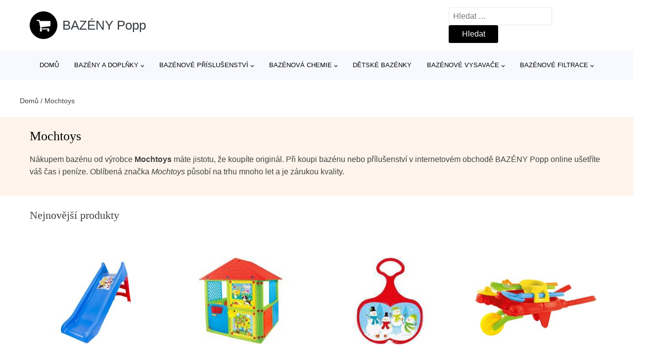

--- FILE ---
content_type: text/html; charset=UTF-8
request_url: https://www.bazenypopp.cz/v/mochtoys/
body_size: 9454
content:
<!DOCTYPE html>
<html lang="cs" prefix="og: https://ogp.me/ns#" >
<head>
<meta charset="UTF-8">
<meta name="viewport" content="width=device-width, initial-scale=1.0">
<!-- WP_HEAD() START -->
<!-- Optimalizace pro vyhledávače podle Rank Math - https://rankmath.com/ -->
<title>Značka Mochtoys (9 produktů) | BAZÉNY Popp</title>
<meta name="description" content="Značka Mochtoys je zárukou kvality ✓. Prohlédněte si e-shop s nabídkou produktů od prověřeného výrobce Mochtoys."/>
<meta name="robots" content="follow, index, max-snippet:-1, max-video-preview:-1, max-image-preview:large"/>
<link rel="canonical" href="https://www.bazenypopp.cz/v/mochtoys/" />
<meta property="og:locale" content="cs_CZ" />
<meta property="og:type" content="article" />
<meta property="og:title" content="Značka Mochtoys (9 produktů) | BAZÉNY Popp" />
<meta property="og:description" content="Značka Mochtoys je zárukou kvality ✓. Prohlédněte si e-shop s nabídkou produktů od prověřeného výrobce Mochtoys." />
<meta property="og:url" content="https://www.bazenypopp.cz/v/mochtoys/" />
<meta property="og:site_name" content="BAZÉNY Popp" />
<meta name="twitter:card" content="summary_large_image" />
<meta name="twitter:title" content="Značka Mochtoys (9 produktů) | BAZÉNY Popp" />
<meta name="twitter:description" content="Značka Mochtoys je zárukou kvality ✓. Prohlédněte si e-shop s nabídkou produktů od prověřeného výrobce Mochtoys." />
<meta name="twitter:label1" content="Produkty" />
<meta name="twitter:data1" content="9" />
<script type="application/ld+json" class="rank-math-schema">{"@context":"https://schema.org","@graph":[{"@type":"Organization","@id":"https://www.bazenypopp.cz/#organization","name":"BAZ\u00c9NY Popp"},{"@type":"WebSite","@id":"https://www.bazenypopp.cz/#website","url":"https://www.bazenypopp.cz","name":"BAZ\u00c9NY Popp","publisher":{"@id":"https://www.bazenypopp.cz/#organization"},"inLanguage":"cs"},{"@type":"BreadcrumbList","@id":"https://www.bazenypopp.cz/v/mochtoys/#breadcrumb","itemListElement":[{"@type":"ListItem","position":"1","item":{"@id":"https://www.bazenypopp.cz","name":"Dom\u016f"}},{"@type":"ListItem","position":"2","item":{"@id":"https://www.bazenypopp.cz/v/mochtoys/","name":"Mochtoys"}}]},{"@type":"CollectionPage","@id":"https://www.bazenypopp.cz/v/mochtoys/#webpage","url":"https://www.bazenypopp.cz/v/mochtoys/","name":"Zna\u010dka Mochtoys (9 produkt\u016f) | BAZ\u00c9NY Popp","isPartOf":{"@id":"https://www.bazenypopp.cz/#website"},"inLanguage":"cs","breadcrumb":{"@id":"https://www.bazenypopp.cz/v/mochtoys/#breadcrumb"}}]}</script>
<!-- /Rank Math WordPress SEO plugin -->
<link rel="alternate" type="application/rss+xml" title="BAZÉNY Popp &raquo; Mochtoys Manufacturer RSS" href="https://www.bazenypopp.cz/v/mochtoys/feed/" />
<style id='wp-img-auto-sizes-contain-inline-css' type='text/css'>
img:is([sizes=auto i],[sizes^="auto," i]){contain-intrinsic-size:3000px 1500px}
/*# sourceURL=wp-img-auto-sizes-contain-inline-css */
</style>
<style id='classic-theme-styles-inline-css' type='text/css'>
/*! This file is auto-generated */
.wp-block-button__link{color:#fff;background-color:#32373c;border-radius:9999px;box-shadow:none;text-decoration:none;padding:calc(.667em + 2px) calc(1.333em + 2px);font-size:1.125em}.wp-block-file__button{background:#32373c;color:#fff;text-decoration:none}
/*# sourceURL=/wp-includes/css/classic-themes.min.css */
</style>
<!-- <link rel='stylesheet' id='kk-star-ratings-css' href='https://www.bazenypopp.cz/wp-content/plugins/kk-star-ratings/public/css/kk-star-ratings.css?ver=99.9.9' type='text/css' media='all' /> -->
<link rel="stylesheet" type="text/css" href="//www.bazenypopp.cz/wp-content/cache/wpfc-minified/mlczzz93/8bwbs.css" media="all"/>
<style id='kk-star-ratings-inline-css' type='text/css'>
.kk-star-ratings .kksr-stars .kksr-star {
margin-right: 5px;
}
[dir="rtl"] .kk-star-ratings .kksr-stars .kksr-star {
margin-left: 5px;
margin-right: 0;
}
/*# sourceURL=kk-star-ratings-inline-css */
</style>
<!-- <link rel='stylesheet' id='oxygen-css' href='https://www.bazenypopp.cz/wp-content/plugins/oxygen/component-framework/oxygen.css?ver=4.9.5' type='text/css' media='all' /> -->
<link rel="stylesheet" type="text/css" href="//www.bazenypopp.cz/wp-content/cache/wpfc-minified/q9n0twmb/8bwbs.css" media="all"/>
<script src='//www.bazenypopp.cz/wp-content/cache/wpfc-minified/6v0ewmpn/8bwbs.js' type="text/javascript"></script>
<!-- <script type="text/javascript" src="https://www.bazenypopp.cz/wp-includes/js/jquery/jquery.min.js?ver=3.7.1" id="jquery-core-js"></script> -->
<script type="text/javascript" id="search-filter-plugin-build-js-extra">
/* <![CDATA[ */
var SF_LDATA = {"ajax_url":"https://www.bazenypopp.cz/wp-admin/admin-ajax.php","home_url":"https://www.bazenypopp.cz/","extensions":[]};
//# sourceURL=search-filter-plugin-build-js-extra
/* ]]> */
</script>
<script src='//www.bazenypopp.cz/wp-content/cache/wpfc-minified/lw4yc2v7/8bwbs.js' type="text/javascript"></script>
<!-- <script type="text/javascript" src="https://www.bazenypopp.cz/wp-content/plugins/search-filter-pro/public/assets/js/search-filter-build.min.js?ver=2.5.21" id="search-filter-plugin-build-js"></script> -->
<link rel="https://api.w.org/" href="https://www.bazenypopp.cz/wp-json/" /><link rel="alternate" title="JSON" type="application/json" href="https://www.bazenypopp.cz/wp-json/wp/v2/product_manufacturer/2031" /><link rel="EditURI" type="application/rsd+xml" title="RSD" href="https://www.bazenypopp.cz/xmlrpc.php?rsd" />
<!-- Global site tag (gtag.js) - Google Analytics -->
<script async src="https://www.googletagmanager.com/gtag/js?id=UA-174020712-31"></script>
<script>
window.dataLayer = window.dataLayer || [];
function gtag(){dataLayer.push(arguments);}
gtag('js', new Date());
gtag('config', 'UA-174020712-31');
</script>
<link rel="icon" href="https://www.bazenypopp.cz/wp-content/uploads/2020/10/favicon-1.png" sizes="32x32" />
<link rel="icon" href="https://www.bazenypopp.cz/wp-content/uploads/2020/10/favicon-1.png" sizes="192x192" />
<link rel="apple-touch-icon" href="https://www.bazenypopp.cz/wp-content/uploads/2020/10/favicon-1.png" />
<meta name="msapplication-TileImage" content="https://www.bazenypopp.cz/wp-content/uploads/2020/10/favicon-1.png" />
<style type="text/css" id="wp-custom-css">
/*Increase Oxygen's code editor font size*/
.oxygen-sidebar-code-editor-wrap .CodeMirror {
font-size: 18px !important;
}
#inner_content-6-25 {
font-size: 16px !important;
}		</style>
<!-- <link rel='stylesheet' id='oxygen-cache-25-css' href='//www.bazenypopp.cz/wp-content/uploads/oxygen/css/25.css?cache=1664654720&#038;ver=8e31a2d9e1119fd0ae7846775e3b9864' type='text/css' media='all' /> -->
<!-- <link rel='stylesheet' id='oxygen-cache-248-css' href='//www.bazenypopp.cz/wp-content/uploads/oxygen/css/248.css?cache=1664654718&#038;ver=8e31a2d9e1119fd0ae7846775e3b9864' type='text/css' media='all' /> -->
<!-- <link rel='stylesheet' id='oxygen-universal-styles-css' href='//www.bazenypopp.cz/wp-content/uploads/oxygen/css/universal.css?cache=1664654690&#038;ver=8e31a2d9e1119fd0ae7846775e3b9864' type='text/css' media='all' /> -->
<link rel="stylesheet" type="text/css" href="//www.bazenypopp.cz/wp-content/cache/wpfc-minified/kepxlegy/bxwko.css" media="all"/>
<!-- END OF WP_HEAD() -->
<style id='global-styles-inline-css' type='text/css'>
:root{--wp--preset--aspect-ratio--square: 1;--wp--preset--aspect-ratio--4-3: 4/3;--wp--preset--aspect-ratio--3-4: 3/4;--wp--preset--aspect-ratio--3-2: 3/2;--wp--preset--aspect-ratio--2-3: 2/3;--wp--preset--aspect-ratio--16-9: 16/9;--wp--preset--aspect-ratio--9-16: 9/16;--wp--preset--color--black: #000000;--wp--preset--color--cyan-bluish-gray: #abb8c3;--wp--preset--color--white: #ffffff;--wp--preset--color--pale-pink: #f78da7;--wp--preset--color--vivid-red: #cf2e2e;--wp--preset--color--luminous-vivid-orange: #ff6900;--wp--preset--color--luminous-vivid-amber: #fcb900;--wp--preset--color--light-green-cyan: #7bdcb5;--wp--preset--color--vivid-green-cyan: #00d084;--wp--preset--color--pale-cyan-blue: #8ed1fc;--wp--preset--color--vivid-cyan-blue: #0693e3;--wp--preset--color--vivid-purple: #9b51e0;--wp--preset--gradient--vivid-cyan-blue-to-vivid-purple: linear-gradient(135deg,rgb(6,147,227) 0%,rgb(155,81,224) 100%);--wp--preset--gradient--light-green-cyan-to-vivid-green-cyan: linear-gradient(135deg,rgb(122,220,180) 0%,rgb(0,208,130) 100%);--wp--preset--gradient--luminous-vivid-amber-to-luminous-vivid-orange: linear-gradient(135deg,rgb(252,185,0) 0%,rgb(255,105,0) 100%);--wp--preset--gradient--luminous-vivid-orange-to-vivid-red: linear-gradient(135deg,rgb(255,105,0) 0%,rgb(207,46,46) 100%);--wp--preset--gradient--very-light-gray-to-cyan-bluish-gray: linear-gradient(135deg,rgb(238,238,238) 0%,rgb(169,184,195) 100%);--wp--preset--gradient--cool-to-warm-spectrum: linear-gradient(135deg,rgb(74,234,220) 0%,rgb(151,120,209) 20%,rgb(207,42,186) 40%,rgb(238,44,130) 60%,rgb(251,105,98) 80%,rgb(254,248,76) 100%);--wp--preset--gradient--blush-light-purple: linear-gradient(135deg,rgb(255,206,236) 0%,rgb(152,150,240) 100%);--wp--preset--gradient--blush-bordeaux: linear-gradient(135deg,rgb(254,205,165) 0%,rgb(254,45,45) 50%,rgb(107,0,62) 100%);--wp--preset--gradient--luminous-dusk: linear-gradient(135deg,rgb(255,203,112) 0%,rgb(199,81,192) 50%,rgb(65,88,208) 100%);--wp--preset--gradient--pale-ocean: linear-gradient(135deg,rgb(255,245,203) 0%,rgb(182,227,212) 50%,rgb(51,167,181) 100%);--wp--preset--gradient--electric-grass: linear-gradient(135deg,rgb(202,248,128) 0%,rgb(113,206,126) 100%);--wp--preset--gradient--midnight: linear-gradient(135deg,rgb(2,3,129) 0%,rgb(40,116,252) 100%);--wp--preset--font-size--small: 13px;--wp--preset--font-size--medium: 20px;--wp--preset--font-size--large: 36px;--wp--preset--font-size--x-large: 42px;--wp--preset--spacing--20: 0.44rem;--wp--preset--spacing--30: 0.67rem;--wp--preset--spacing--40: 1rem;--wp--preset--spacing--50: 1.5rem;--wp--preset--spacing--60: 2.25rem;--wp--preset--spacing--70: 3.38rem;--wp--preset--spacing--80: 5.06rem;--wp--preset--shadow--natural: 6px 6px 9px rgba(0, 0, 0, 0.2);--wp--preset--shadow--deep: 12px 12px 50px rgba(0, 0, 0, 0.4);--wp--preset--shadow--sharp: 6px 6px 0px rgba(0, 0, 0, 0.2);--wp--preset--shadow--outlined: 6px 6px 0px -3px rgb(255, 255, 255), 6px 6px rgb(0, 0, 0);--wp--preset--shadow--crisp: 6px 6px 0px rgb(0, 0, 0);}:where(.is-layout-flex){gap: 0.5em;}:where(.is-layout-grid){gap: 0.5em;}body .is-layout-flex{display: flex;}.is-layout-flex{flex-wrap: wrap;align-items: center;}.is-layout-flex > :is(*, div){margin: 0;}body .is-layout-grid{display: grid;}.is-layout-grid > :is(*, div){margin: 0;}:where(.wp-block-columns.is-layout-flex){gap: 2em;}:where(.wp-block-columns.is-layout-grid){gap: 2em;}:where(.wp-block-post-template.is-layout-flex){gap: 1.25em;}:where(.wp-block-post-template.is-layout-grid){gap: 1.25em;}.has-black-color{color: var(--wp--preset--color--black) !important;}.has-cyan-bluish-gray-color{color: var(--wp--preset--color--cyan-bluish-gray) !important;}.has-white-color{color: var(--wp--preset--color--white) !important;}.has-pale-pink-color{color: var(--wp--preset--color--pale-pink) !important;}.has-vivid-red-color{color: var(--wp--preset--color--vivid-red) !important;}.has-luminous-vivid-orange-color{color: var(--wp--preset--color--luminous-vivid-orange) !important;}.has-luminous-vivid-amber-color{color: var(--wp--preset--color--luminous-vivid-amber) !important;}.has-light-green-cyan-color{color: var(--wp--preset--color--light-green-cyan) !important;}.has-vivid-green-cyan-color{color: var(--wp--preset--color--vivid-green-cyan) !important;}.has-pale-cyan-blue-color{color: var(--wp--preset--color--pale-cyan-blue) !important;}.has-vivid-cyan-blue-color{color: var(--wp--preset--color--vivid-cyan-blue) !important;}.has-vivid-purple-color{color: var(--wp--preset--color--vivid-purple) !important;}.has-black-background-color{background-color: var(--wp--preset--color--black) !important;}.has-cyan-bluish-gray-background-color{background-color: var(--wp--preset--color--cyan-bluish-gray) !important;}.has-white-background-color{background-color: var(--wp--preset--color--white) !important;}.has-pale-pink-background-color{background-color: var(--wp--preset--color--pale-pink) !important;}.has-vivid-red-background-color{background-color: var(--wp--preset--color--vivid-red) !important;}.has-luminous-vivid-orange-background-color{background-color: var(--wp--preset--color--luminous-vivid-orange) !important;}.has-luminous-vivid-amber-background-color{background-color: var(--wp--preset--color--luminous-vivid-amber) !important;}.has-light-green-cyan-background-color{background-color: var(--wp--preset--color--light-green-cyan) !important;}.has-vivid-green-cyan-background-color{background-color: var(--wp--preset--color--vivid-green-cyan) !important;}.has-pale-cyan-blue-background-color{background-color: var(--wp--preset--color--pale-cyan-blue) !important;}.has-vivid-cyan-blue-background-color{background-color: var(--wp--preset--color--vivid-cyan-blue) !important;}.has-vivid-purple-background-color{background-color: var(--wp--preset--color--vivid-purple) !important;}.has-black-border-color{border-color: var(--wp--preset--color--black) !important;}.has-cyan-bluish-gray-border-color{border-color: var(--wp--preset--color--cyan-bluish-gray) !important;}.has-white-border-color{border-color: var(--wp--preset--color--white) !important;}.has-pale-pink-border-color{border-color: var(--wp--preset--color--pale-pink) !important;}.has-vivid-red-border-color{border-color: var(--wp--preset--color--vivid-red) !important;}.has-luminous-vivid-orange-border-color{border-color: var(--wp--preset--color--luminous-vivid-orange) !important;}.has-luminous-vivid-amber-border-color{border-color: var(--wp--preset--color--luminous-vivid-amber) !important;}.has-light-green-cyan-border-color{border-color: var(--wp--preset--color--light-green-cyan) !important;}.has-vivid-green-cyan-border-color{border-color: var(--wp--preset--color--vivid-green-cyan) !important;}.has-pale-cyan-blue-border-color{border-color: var(--wp--preset--color--pale-cyan-blue) !important;}.has-vivid-cyan-blue-border-color{border-color: var(--wp--preset--color--vivid-cyan-blue) !important;}.has-vivid-purple-border-color{border-color: var(--wp--preset--color--vivid-purple) !important;}.has-vivid-cyan-blue-to-vivid-purple-gradient-background{background: var(--wp--preset--gradient--vivid-cyan-blue-to-vivid-purple) !important;}.has-light-green-cyan-to-vivid-green-cyan-gradient-background{background: var(--wp--preset--gradient--light-green-cyan-to-vivid-green-cyan) !important;}.has-luminous-vivid-amber-to-luminous-vivid-orange-gradient-background{background: var(--wp--preset--gradient--luminous-vivid-amber-to-luminous-vivid-orange) !important;}.has-luminous-vivid-orange-to-vivid-red-gradient-background{background: var(--wp--preset--gradient--luminous-vivid-orange-to-vivid-red) !important;}.has-very-light-gray-to-cyan-bluish-gray-gradient-background{background: var(--wp--preset--gradient--very-light-gray-to-cyan-bluish-gray) !important;}.has-cool-to-warm-spectrum-gradient-background{background: var(--wp--preset--gradient--cool-to-warm-spectrum) !important;}.has-blush-light-purple-gradient-background{background: var(--wp--preset--gradient--blush-light-purple) !important;}.has-blush-bordeaux-gradient-background{background: var(--wp--preset--gradient--blush-bordeaux) !important;}.has-luminous-dusk-gradient-background{background: var(--wp--preset--gradient--luminous-dusk) !important;}.has-pale-ocean-gradient-background{background: var(--wp--preset--gradient--pale-ocean) !important;}.has-electric-grass-gradient-background{background: var(--wp--preset--gradient--electric-grass) !important;}.has-midnight-gradient-background{background: var(--wp--preset--gradient--midnight) !important;}.has-small-font-size{font-size: var(--wp--preset--font-size--small) !important;}.has-medium-font-size{font-size: var(--wp--preset--font-size--medium) !important;}.has-large-font-size{font-size: var(--wp--preset--font-size--large) !important;}.has-x-large-font-size{font-size: var(--wp--preset--font-size--x-large) !important;}
/*# sourceURL=global-styles-inline-css */
</style>
</head>
<body class="archive tax-product_manufacturer term-mochtoys term-2031 wp-theme-oxygen-is-not-a-theme  wp-embed-responsive oxygen-body" >
<header id="_header-1-25" class="oxy-header-wrapper oxy-overlay-header oxy-header" ><div id="logo-header-row" class="oxy-header-row" ><div class="oxy-header-container"><div id="_header_left-3-25" class="oxy-header-left" ><a id="link-78-25" class="ct-link" href="/" target="_self"  ><div id="fancy_icon-86-25" class="ct-fancy-icon" ><svg id="svg-fancy_icon-86-25"><use xlink:href="#FontAwesomeicon-shopping-cart"></use></svg></div><span id="shortcode-79-25" class="ct-shortcode logo-top" >BAZÉNY Popp</span></a></div><div id="_header_center-4-25" class="oxy-header-center" ></div><div id="_header_right-5-25" class="oxy-header-right" >
<div id="_search_form-17-25" class="oxy-search-form" >
<form role="search" method="get" class="search-form" action="https://www.bazenypopp.cz/">
<label>
<span class="screen-reader-text">Vyhledávání</span>
<input type="search" class="search-field" placeholder="Hledat &hellip;" value="" name="s" />
</label>
<input type="submit" class="search-submit" value="Hledat" />
</form>                </div>
<nav id="_nav_menu-53-25" class="oxy-nav-menu oxy-nav-menu-dropdowns oxy-nav-menu-dropdown-arrow" ><div class='oxy-menu-toggle'><div class='oxy-nav-menu-hamburger-wrap'><div class='oxy-nav-menu-hamburger'><div class='oxy-nav-menu-hamburger-line'></div><div class='oxy-nav-menu-hamburger-line'></div><div class='oxy-nav-menu-hamburger-line'></div></div></div></div><div class="menu-hlavni-menu-container"><ul id="menu-hlavni-menu" class="oxy-nav-menu-list"><li id="menu-item-15077" class="menu-item menu-item-type-custom menu-item-object-custom menu-item-15077"><a href="/">Domů</a></li>
<li id="menu-item-71696" class="menu-item menu-item-type-taxonomy menu-item-object-product_category menu-item-has-children menu-item-71696"><a href="https://www.bazenypopp.cz/c/bazeny-a-doplnky/">Bazény a doplňky</a>
<ul class="sub-menu">
<li id="menu-item-85658" class="menu-item menu-item-type-taxonomy menu-item-object-product_category menu-item-85658"><a href="https://www.bazenypopp.cz/c/prislusenstvi-k-bazenum-zahrada-a-volny-cas-zastreseni-bazenuzahrada-a-stavebniny/">Příslušenství k bazénům</a></li>
<li id="menu-item-85657" class="menu-item menu-item-type-taxonomy menu-item-object-product_category menu-item-85657"><a href="https://www.bazenypopp.cz/c/bazeny-zahrada-a-volny-cas-samonosne-bazenyzahrada-a-stavebniny/">Bazény</a></li>
<li id="menu-item-85659" class="menu-item menu-item-type-taxonomy menu-item-object-product_category menu-item-85659"><a href="https://www.bazenypopp.cz/c/ohrev-vody-k-bazenum-bazeny-a-doplnky-dum-a-zahrada/">Ohřev vody k bazénům</a></li>
</ul>
</li>
<li id="menu-item-85641" class="menu-item menu-item-type-taxonomy menu-item-object-product_category menu-item-has-children menu-item-85641"><a href="https://www.bazenypopp.cz/c/bazenove-prislusenstvi-2/">Bazénové příslušenství</a>
<ul class="sub-menu">
<li id="menu-item-85650" class="menu-item menu-item-type-taxonomy menu-item-object-product_category menu-item-85650"><a href="https://www.bazenypopp.cz/c/solarni-plachty/">Solární plachty</a></li>
<li id="menu-item-85642" class="menu-item menu-item-type-taxonomy menu-item-object-product_category menu-item-85642"><a href="https://www.bazenypopp.cz/c/bazenove-schudky/">Bazénové schůdky</a></li>
<li id="menu-item-85644" class="menu-item menu-item-type-taxonomy menu-item-object-product_category menu-item-85644"><a href="https://www.bazenypopp.cz/c/kryci-plachty/">Krycí plachty</a></li>
<li id="menu-item-85643" class="menu-item menu-item-type-taxonomy menu-item-object-product_category menu-item-85643"><a href="https://www.bazenypopp.cz/c/hadice/">Hadice</a></li>
<li id="menu-item-85645" class="menu-item menu-item-type-taxonomy menu-item-object-product_category menu-item-85645"><a href="https://www.bazenypopp.cz/c/nahradni-bazenove-folie/">Náhradní bazénové folie</a></li>
<li id="menu-item-85646" class="menu-item menu-item-type-taxonomy menu-item-object-product_category menu-item-85646"><a href="https://www.bazenypopp.cz/c/rolovaci-zarizeni/">Rolovací zařízení</a></li>
<li id="menu-item-85647" class="menu-item menu-item-type-taxonomy menu-item-object-product_category menu-item-85647"><a href="https://www.bazenypopp.cz/c/podlozky-pod-bazen/">Podložky pod bazén</a></li>
<li id="menu-item-85651" class="menu-item menu-item-type-taxonomy menu-item-object-product_category menu-item-85651"><a href="https://www.bazenypopp.cz/c/teplomery/">Teploměry</a></li>
<li id="menu-item-85648" class="menu-item menu-item-type-taxonomy menu-item-object-product_category menu-item-85648"><a href="https://www.bazenypopp.cz/c/odvlhcovace/">Odvlhčovače</a></li>
<li id="menu-item-85649" class="menu-item menu-item-type-taxonomy menu-item-object-product_category menu-item-85649"><a href="https://www.bazenypopp.cz/c/nafukovaci-pumpy/">Nafukovací pumpy</a></li>
</ul>
</li>
<li id="menu-item-71698" class="menu-item menu-item-type-taxonomy menu-item-object-product_category menu-item-has-children menu-item-71698"><a href="https://www.bazenypopp.cz/c/bazenova-chemie/">Bazénová chemie</a>
<ul class="sub-menu">
<li id="menu-item-85630" class="menu-item menu-item-type-taxonomy menu-item-object-product_category menu-item-85630"><a href="https://www.bazenypopp.cz/c/bezchlorova-dezinfekce-bazenove-vody/">Bezchlorová dezinfekce bazénové vody</a></li>
<li id="menu-item-85632" class="menu-item menu-item-type-taxonomy menu-item-object-product_category menu-item-85632"><a href="https://www.bazenypopp.cz/c/testery-bazenove-vody/">Testery bazénové vody</a></li>
<li id="menu-item-85631" class="menu-item menu-item-type-taxonomy menu-item-object-product_category menu-item-85631"><a href="https://www.bazenypopp.cz/c/chlorove-a-multifunkcni-tablety/">Chlórové a multifunkční tablety</a></li>
<li id="menu-item-85633" class="menu-item menu-item-type-taxonomy menu-item-object-product_category menu-item-85633"><a href="https://www.bazenypopp.cz/c/regulace-ph-a-mineralu-bazenove-vody/">Regulace pH a minerálů bazénové vody</a></li>
<li id="menu-item-85634" class="menu-item menu-item-type-taxonomy menu-item-object-product_category menu-item-85634"><a href="https://www.bazenypopp.cz/c/regulace-ph/">Regulace pH</a></li>
<li id="menu-item-85635" class="menu-item menu-item-type-taxonomy menu-item-object-product_category menu-item-85635"><a href="https://www.bazenypopp.cz/c/davkovace-chemie/">Dávkovače chemie</a></li>
<li id="menu-item-85639" class="menu-item menu-item-type-taxonomy menu-item-object-product_category menu-item-85639"><a href="https://www.bazenypopp.cz/c/sety-bazenove-chemie/">Sety bazénové chemie</a></li>
<li id="menu-item-85636" class="menu-item menu-item-type-taxonomy menu-item-object-product_category menu-item-85636"><a href="https://www.bazenypopp.cz/c/cisteni-bazenu/">Čištění bazénů</a></li>
<li id="menu-item-85637" class="menu-item menu-item-type-taxonomy menu-item-object-product_category menu-item-85637"><a href="https://www.bazenypopp.cz/c/chemie-pro-virive-bazeny/">Chemie pro vířivé bazény</a></li>
<li id="menu-item-85638" class="menu-item menu-item-type-taxonomy menu-item-object-product_category menu-item-85638"><a href="https://www.bazenypopp.cz/c/chlor-sok-do-bazenu/">Chlor šok do bazénu</a></li>
<li id="menu-item-85640" class="menu-item menu-item-type-taxonomy menu-item-object-product_category menu-item-85640"><a href="https://www.bazenypopp.cz/c/protirasove-prostredky/">Protiřasové prostředky</a></li>
</ul>
</li>
<li id="menu-item-71699" class="menu-item menu-item-type-taxonomy menu-item-object-product_category menu-item-71699"><a href="https://www.bazenypopp.cz/c/detske-bazenky/">Dětské bazénky</a></li>
<li id="menu-item-71700" class="menu-item menu-item-type-taxonomy menu-item-object-product_category menu-item-has-children menu-item-71700"><a href="https://www.bazenypopp.cz/c/bazenove-vysavace/">Bazénové vysavače</a>
<ul class="sub-menu">
<li id="menu-item-85653" class="menu-item menu-item-type-taxonomy menu-item-object-product_category menu-item-85653"><a href="https://www.bazenypopp.cz/c/rucni-vysavace/">Ruční vysavače</a></li>
<li id="menu-item-85652" class="menu-item menu-item-type-taxonomy menu-item-object-product_category menu-item-85652"><a href="https://www.bazenypopp.cz/c/automaticke-vysavace/">Automatické vysavače</a></li>
<li id="menu-item-85654" class="menu-item menu-item-type-taxonomy menu-item-object-product_category menu-item-85654"><a href="https://www.bazenypopp.cz/c/poloautomaticke-vysavace/">Poloautomatické vysavače</a></li>
</ul>
</li>
<li id="menu-item-85623" class="menu-item menu-item-type-taxonomy menu-item-object-product_category menu-item-has-children menu-item-85623"><a href="https://www.bazenypopp.cz/c/bazenove-filtrace/">Bazénové filtrace</a>
<ul class="sub-menu">
<li id="menu-item-85624" class="menu-item menu-item-type-taxonomy menu-item-object-product_category menu-item-85624"><a href="https://www.bazenypopp.cz/c/bazenova-cerpadla-potrubi-stavba-bazenu/">Bazénová čerpadla</a></li>
<li id="menu-item-85625" class="menu-item menu-item-type-taxonomy menu-item-object-product_category menu-item-85625"><a href="https://www.bazenypopp.cz/c/piskova-filtrace/">Písková filtrace</a></li>
<li id="menu-item-85626" class="menu-item menu-item-type-taxonomy menu-item-object-product_category menu-item-85626"><a href="https://www.bazenypopp.cz/c/piskove-filtry/">Pískové filtry</a></li>
<li id="menu-item-85628" class="menu-item menu-item-type-taxonomy menu-item-object-product_category menu-item-85628"><a href="https://www.bazenypopp.cz/c/naplne-do-piskovych-filtraci/">Náplně do pískových filtrací</a></li>
<li id="menu-item-85627" class="menu-item menu-item-type-taxonomy menu-item-object-product_category menu-item-85627"><a href="https://www.bazenypopp.cz/c/kartusove-filtracni-vlozky/">Kartušové filtrační vložky</a></li>
<li id="menu-item-85629" class="menu-item menu-item-type-taxonomy menu-item-object-product_category menu-item-85629"><a href="https://www.bazenypopp.cz/c/kartusova-filtrace/">Kartušová filtrace</a></li>
</ul>
</li>
</ul></div></nav></div></div></div><div id="nav-header-row" class="oxy-header-row" ><div class="oxy-header-container"><div id="_header_left-12-25" class="oxy-header-left" ></div><div id="_header_center-13-25" class="oxy-header-center" ><nav id="_nav_menu-15-25" class="oxy-nav-menu oxy-nav-menu-dropdowns oxy-nav-menu-dropdown-arrow" ><div class='oxy-menu-toggle'><div class='oxy-nav-menu-hamburger-wrap'><div class='oxy-nav-menu-hamburger'><div class='oxy-nav-menu-hamburger-line'></div><div class='oxy-nav-menu-hamburger-line'></div><div class='oxy-nav-menu-hamburger-line'></div></div></div></div><div class="menu-hlavni-menu-container"><ul id="menu-hlavni-menu-1" class="oxy-nav-menu-list"><li class="menu-item menu-item-type-custom menu-item-object-custom menu-item-15077"><a href="/">Domů</a></li>
<li class="menu-item menu-item-type-taxonomy menu-item-object-product_category menu-item-has-children menu-item-71696"><a href="https://www.bazenypopp.cz/c/bazeny-a-doplnky/">Bazény a doplňky</a>
<ul class="sub-menu">
<li class="menu-item menu-item-type-taxonomy menu-item-object-product_category menu-item-85658"><a href="https://www.bazenypopp.cz/c/prislusenstvi-k-bazenum-zahrada-a-volny-cas-zastreseni-bazenuzahrada-a-stavebniny/">Příslušenství k bazénům</a></li>
<li class="menu-item menu-item-type-taxonomy menu-item-object-product_category menu-item-85657"><a href="https://www.bazenypopp.cz/c/bazeny-zahrada-a-volny-cas-samonosne-bazenyzahrada-a-stavebniny/">Bazény</a></li>
<li class="menu-item menu-item-type-taxonomy menu-item-object-product_category menu-item-85659"><a href="https://www.bazenypopp.cz/c/ohrev-vody-k-bazenum-bazeny-a-doplnky-dum-a-zahrada/">Ohřev vody k bazénům</a></li>
</ul>
</li>
<li class="menu-item menu-item-type-taxonomy menu-item-object-product_category menu-item-has-children menu-item-85641"><a href="https://www.bazenypopp.cz/c/bazenove-prislusenstvi-2/">Bazénové příslušenství</a>
<ul class="sub-menu">
<li class="menu-item menu-item-type-taxonomy menu-item-object-product_category menu-item-85650"><a href="https://www.bazenypopp.cz/c/solarni-plachty/">Solární plachty</a></li>
<li class="menu-item menu-item-type-taxonomy menu-item-object-product_category menu-item-85642"><a href="https://www.bazenypopp.cz/c/bazenove-schudky/">Bazénové schůdky</a></li>
<li class="menu-item menu-item-type-taxonomy menu-item-object-product_category menu-item-85644"><a href="https://www.bazenypopp.cz/c/kryci-plachty/">Krycí plachty</a></li>
<li class="menu-item menu-item-type-taxonomy menu-item-object-product_category menu-item-85643"><a href="https://www.bazenypopp.cz/c/hadice/">Hadice</a></li>
<li class="menu-item menu-item-type-taxonomy menu-item-object-product_category menu-item-85645"><a href="https://www.bazenypopp.cz/c/nahradni-bazenove-folie/">Náhradní bazénové folie</a></li>
<li class="menu-item menu-item-type-taxonomy menu-item-object-product_category menu-item-85646"><a href="https://www.bazenypopp.cz/c/rolovaci-zarizeni/">Rolovací zařízení</a></li>
<li class="menu-item menu-item-type-taxonomy menu-item-object-product_category menu-item-85647"><a href="https://www.bazenypopp.cz/c/podlozky-pod-bazen/">Podložky pod bazén</a></li>
<li class="menu-item menu-item-type-taxonomy menu-item-object-product_category menu-item-85651"><a href="https://www.bazenypopp.cz/c/teplomery/">Teploměry</a></li>
<li class="menu-item menu-item-type-taxonomy menu-item-object-product_category menu-item-85648"><a href="https://www.bazenypopp.cz/c/odvlhcovace/">Odvlhčovače</a></li>
<li class="menu-item menu-item-type-taxonomy menu-item-object-product_category menu-item-85649"><a href="https://www.bazenypopp.cz/c/nafukovaci-pumpy/">Nafukovací pumpy</a></li>
</ul>
</li>
<li class="menu-item menu-item-type-taxonomy menu-item-object-product_category menu-item-has-children menu-item-71698"><a href="https://www.bazenypopp.cz/c/bazenova-chemie/">Bazénová chemie</a>
<ul class="sub-menu">
<li class="menu-item menu-item-type-taxonomy menu-item-object-product_category menu-item-85630"><a href="https://www.bazenypopp.cz/c/bezchlorova-dezinfekce-bazenove-vody/">Bezchlorová dezinfekce bazénové vody</a></li>
<li class="menu-item menu-item-type-taxonomy menu-item-object-product_category menu-item-85632"><a href="https://www.bazenypopp.cz/c/testery-bazenove-vody/">Testery bazénové vody</a></li>
<li class="menu-item menu-item-type-taxonomy menu-item-object-product_category menu-item-85631"><a href="https://www.bazenypopp.cz/c/chlorove-a-multifunkcni-tablety/">Chlórové a multifunkční tablety</a></li>
<li class="menu-item menu-item-type-taxonomy menu-item-object-product_category menu-item-85633"><a href="https://www.bazenypopp.cz/c/regulace-ph-a-mineralu-bazenove-vody/">Regulace pH a minerálů bazénové vody</a></li>
<li class="menu-item menu-item-type-taxonomy menu-item-object-product_category menu-item-85634"><a href="https://www.bazenypopp.cz/c/regulace-ph/">Regulace pH</a></li>
<li class="menu-item menu-item-type-taxonomy menu-item-object-product_category menu-item-85635"><a href="https://www.bazenypopp.cz/c/davkovace-chemie/">Dávkovače chemie</a></li>
<li class="menu-item menu-item-type-taxonomy menu-item-object-product_category menu-item-85639"><a href="https://www.bazenypopp.cz/c/sety-bazenove-chemie/">Sety bazénové chemie</a></li>
<li class="menu-item menu-item-type-taxonomy menu-item-object-product_category menu-item-85636"><a href="https://www.bazenypopp.cz/c/cisteni-bazenu/">Čištění bazénů</a></li>
<li class="menu-item menu-item-type-taxonomy menu-item-object-product_category menu-item-85637"><a href="https://www.bazenypopp.cz/c/chemie-pro-virive-bazeny/">Chemie pro vířivé bazény</a></li>
<li class="menu-item menu-item-type-taxonomy menu-item-object-product_category menu-item-85638"><a href="https://www.bazenypopp.cz/c/chlor-sok-do-bazenu/">Chlor šok do bazénu</a></li>
<li class="menu-item menu-item-type-taxonomy menu-item-object-product_category menu-item-85640"><a href="https://www.bazenypopp.cz/c/protirasove-prostredky/">Protiřasové prostředky</a></li>
</ul>
</li>
<li class="menu-item menu-item-type-taxonomy menu-item-object-product_category menu-item-71699"><a href="https://www.bazenypopp.cz/c/detske-bazenky/">Dětské bazénky</a></li>
<li class="menu-item menu-item-type-taxonomy menu-item-object-product_category menu-item-has-children menu-item-71700"><a href="https://www.bazenypopp.cz/c/bazenove-vysavace/">Bazénové vysavače</a>
<ul class="sub-menu">
<li class="menu-item menu-item-type-taxonomy menu-item-object-product_category menu-item-85653"><a href="https://www.bazenypopp.cz/c/rucni-vysavace/">Ruční vysavače</a></li>
<li class="menu-item menu-item-type-taxonomy menu-item-object-product_category menu-item-85652"><a href="https://www.bazenypopp.cz/c/automaticke-vysavace/">Automatické vysavače</a></li>
<li class="menu-item menu-item-type-taxonomy menu-item-object-product_category menu-item-85654"><a href="https://www.bazenypopp.cz/c/poloautomaticke-vysavace/">Poloautomatické vysavače</a></li>
</ul>
</li>
<li class="menu-item menu-item-type-taxonomy menu-item-object-product_category menu-item-has-children menu-item-85623"><a href="https://www.bazenypopp.cz/c/bazenove-filtrace/">Bazénové filtrace</a>
<ul class="sub-menu">
<li class="menu-item menu-item-type-taxonomy menu-item-object-product_category menu-item-85624"><a href="https://www.bazenypopp.cz/c/bazenova-cerpadla-potrubi-stavba-bazenu/">Bazénová čerpadla</a></li>
<li class="menu-item menu-item-type-taxonomy menu-item-object-product_category menu-item-85625"><a href="https://www.bazenypopp.cz/c/piskova-filtrace/">Písková filtrace</a></li>
<li class="menu-item menu-item-type-taxonomy menu-item-object-product_category menu-item-85626"><a href="https://www.bazenypopp.cz/c/piskove-filtry/">Pískové filtry</a></li>
<li class="menu-item menu-item-type-taxonomy menu-item-object-product_category menu-item-85628"><a href="https://www.bazenypopp.cz/c/naplne-do-piskovych-filtraci/">Náplně do pískových filtrací</a></li>
<li class="menu-item menu-item-type-taxonomy menu-item-object-product_category menu-item-85627"><a href="https://www.bazenypopp.cz/c/kartusove-filtracni-vlozky/">Kartušové filtrační vložky</a></li>
<li class="menu-item menu-item-type-taxonomy menu-item-object-product_category menu-item-85629"><a href="https://www.bazenypopp.cz/c/kartusova-filtrace/">Kartušová filtrace</a></li>
</ul>
</li>
</ul></div></nav></div><div id="_header_right-14-25" class="oxy-header-right" ></div></div></div></header>
<div id="section-62-25" class=" ct-section breadcrumb-container" ><div class="ct-section-inner-wrap"><div id="code_block-66-25" class="ct-code-block breadcrumb-code" ><nav aria-label="breadcrumbs" class="rank-math-breadcrumb"><p><a href="https://www.bazenypopp.cz">Domů</a><span class="separator"> / </span><span class="last">Mochtoys</span></p></nav></div></div></div><section id="category-hero-section" class=" ct-section category-hero" ><div class="ct-section-inner-wrap"><h1 id="headline-447-150" class="ct-headline hero-heading"><span id="span-448-248" class="ct-span" >Mochtoys</span></h1><div id="code_block-863-248" class="ct-code-block" >Nákupem bazénu od výrobce <strong>Mochtoys</strong> máte jistotu, že koupíte originál. Při koupi bazénu nebo přílušenství v internetovém obchodě BAZÉNY Popp online ušetříte váš čas i peníze. Oblíbená značka <i>Mochtoys</i> působí na trhu mnoho let a je zárukou kvality.</div></div></section><section id="section-3-150" class=" ct-section" ><div class="ct-section-inner-wrap"><h2 id="shortcode-889-248" class="ct-shortcode h2-heading" >Nejnovější produkty</h2><div id="_dynamic_list-852-248" class="oxy-dynamic-list"><div id="div_block-853-248-1" class="ct-div-block product-grid-block-1" data-id="div_block-853-248"><a id="link-854-248-1" class="ct-link grid-image-wrapper" href="https://ehub.cz/system/scripts/click.php?a_aid=09c8fee6&amp;a_bid=30a99758&amp;data1=bazenyopp&amp;desturl=https://www.marimex.cz/skluzavka-tlapkova-patrola/" target="_blank" rel="nofollow noopener" style="background-image:url(https://www.bazenypopp.cz/wp-content/uploads/2025/03/skluzavka-tlapkova-patrola-img-11640661_1-fd-99-300x211.jpg);background-size: contain;" data-id="link-854-248"></a><h4 id="headline-855-248-1" class="ct-headline grid-heading" data-id="headline-855-248"><span id="span-856-248-1" class="ct-span" data-id="span-856-248"><a href="https://www.bazenypopp.cz/p/mochtoys-skluzavka-tlapkova-patrola-11640661/">Mochtoys | Skluzavka Tlapkov&aacute; patrola | 11640661</a></span></h4><div id="div_block-857-248-1" class="ct-div-block grid-price-container" data-id="div_block-857-248"><div id="text_block-858-248-1" class="ct-text-block grid-price-current" data-id="text_block-858-248"><span id="span-859-248-1" class="ct-span" data-id="span-859-248">989&nbsp;K&#269;</span></div></div><a id="link-877-248-1" class="ct-link" href="https://ehub.cz/system/scripts/click.php?a_aid=09c8fee6&amp;a_bid=30a99758&amp;data1=bazenyopp&amp;desturl=https://www.marimex.cz/skluzavka-tlapkova-patrola/" target="_blank" rel="nofollow noopener" data-id="link-877-248"><div id="nestable_shortcode-874-248-1" class="ct-nestable-shortcode cta-button-maly" data-id="nestable_shortcode-874-248">Detail produktu</div></a></div><div id="div_block-853-248-2" class="ct-div-block product-grid-block-1" data-id="div_block-853-248"><a id="link-854-248-2" class="ct-link grid-image-wrapper" href="https://ehub.cz/system/scripts/click.php?a_aid=09c8fee6&amp;a_bid=30a99758&amp;data1=bazenyopp&amp;desturl=https://www.marimex.cz/plastovy-domek-smart-house/" target="_blank" rel="nofollow noopener" style="background-image:url(https://www.bazenypopp.cz/wp-content/uploads/2024/08/plastovy-domek-smart-house-img-11640469_1-fd-99-300x211.jpg);background-size: contain;" data-id="link-854-248"></a><h4 id="headline-855-248-2" class="ct-headline grid-heading" data-id="headline-855-248"><span id="span-856-248-2" class="ct-span" data-id="span-856-248"><a href="https://www.bazenypopp.cz/p/mochtoys-plastovy-domek-smart-house-11640469/">Mochtoys | Plastov&yacute; domek Smart House | 11640469</a></span></h4><div id="div_block-857-248-2" class="ct-div-block grid-price-container" data-id="div_block-857-248"><div id="text_block-858-248-2" class="ct-text-block grid-price-current" data-id="text_block-858-248"><span id="span-859-248-2" class="ct-span" data-id="span-859-248">3&nbsp;290&nbsp;K&#269;</span></div></div><a id="link-877-248-2" class="ct-link" href="https://ehub.cz/system/scripts/click.php?a_aid=09c8fee6&amp;a_bid=30a99758&amp;data1=bazenyopp&amp;desturl=https://www.marimex.cz/plastovy-domek-smart-house/" target="_blank" rel="nofollow noopener" data-id="link-877-248"><div id="nestable_shortcode-874-248-2" class="ct-nestable-shortcode cta-button-maly" data-id="nestable_shortcode-874-248">Detail produktu</div></a></div><div id="div_block-853-248-3" class="ct-div-block product-grid-block-1" data-id="div_block-853-248"><a id="link-854-248-3" class="ct-link grid-image-wrapper" href="https://ehub.cz/system/scripts/click.php?a_aid=09c8fee6&amp;a_bid=30a99758&amp;data1=bazenyopp&amp;desturl=https://www.marimex.cz/sedak-na-snih/" target="_blank" rel="nofollow noopener" style="background-image:url(https://www.bazenypopp.cz/wp-content/uploads/2024/08/sedak-na-snih-img-11640415_3-fd-99-300x211.jpg);background-size: contain;" data-id="link-854-248"></a><h4 id="headline-855-248-3" class="ct-headline grid-heading" data-id="headline-855-248"><span id="span-856-248-3" class="ct-span" data-id="span-856-248"><a href="https://www.bazenypopp.cz/p/mochtoys-10334-kluzak-ruzova/">Mochtoys 10334 kluz&aacute;k r&#367;&#382;ov&aacute;</a></span></h4><div id="div_block-857-248-3" class="ct-div-block grid-price-container" data-id="div_block-857-248"><div id="text_block-858-248-3" class="ct-text-block grid-price-current" data-id="text_block-858-248"><span id="span-859-248-3" class="ct-span" data-id="span-859-248">59&nbsp;K&#269;</span></div></div><a id="link-877-248-3" class="ct-link" href="https://ehub.cz/system/scripts/click.php?a_aid=09c8fee6&amp;a_bid=30a99758&amp;data1=bazenyopp&amp;desturl=https://www.marimex.cz/sedak-na-snih/" target="_blank" rel="nofollow noopener" data-id="link-877-248"><div id="nestable_shortcode-874-248-3" class="ct-nestable-shortcode cta-button-maly" data-id="nestable_shortcode-874-248">Detail produktu</div></a></div><div id="div_block-853-248-4" class="ct-div-block product-grid-block-1" data-id="div_block-853-248"><a id="link-854-248-4" class="ct-link grid-image-wrapper" href="https://ehub.cz/system/scripts/click.php?a_aid=09c8fee6&amp;a_bid=30a99758&amp;data1=bazenyopp&amp;desturl=https://www.marimex.cz/mochtoys-kolecko-s-naradim/" target="_blank" rel="nofollow noopener" style="background-image:url(https://www.bazenypopp.cz/wp-content/uploads/2024/08/mochtoys-kolecko-s-naradim-img-11640088-fd-99-300x211.jpg);background-size: contain;" data-id="link-854-248"></a><h4 id="headline-855-248-4" class="ct-headline grid-heading" data-id="headline-855-248"><span id="span-856-248-4" class="ct-span" data-id="span-856-248"><a href="https://www.bazenypopp.cz/p/mochtoys-mochtoys-kolecko-s-naradim-11640088-pid19555/">Mochtoys | Mochtoys kole&#269;ko s n&aacute;&#345;ad&iacute;m | 11640088</a></span></h4><div id="div_block-857-248-4" class="ct-div-block grid-price-container" data-id="div_block-857-248"><div id="text_block-858-248-4" class="ct-text-block grid-price-current" data-id="text_block-858-248"><span id="span-859-248-4" class="ct-span" data-id="span-859-248">249&nbsp;K&#269;</span></div></div><a id="link-877-248-4" class="ct-link" href="https://ehub.cz/system/scripts/click.php?a_aid=09c8fee6&amp;a_bid=30a99758&amp;data1=bazenyopp&amp;desturl=https://www.marimex.cz/mochtoys-kolecko-s-naradim/" target="_blank" rel="nofollow noopener" data-id="link-877-248"><div id="nestable_shortcode-874-248-4" class="ct-nestable-shortcode cta-button-maly" data-id="nestable_shortcode-874-248">Detail produktu</div></a></div><div id="div_block-853-248-5" class="ct-div-block product-grid-block-1" data-id="div_block-853-248"><a id="link-854-248-5" class="ct-link grid-image-wrapper" href="https://ehub.cz/system/scripts/click.php?a_aid=09c8fee6&amp;a_bid=30a99758&amp;data1=bazenyopp&amp;desturl=https://www.marimex.cz/mochtoys-mala-zahradni-sekacka-cervena/" target="_blank" rel="nofollow noopener" style="background-image:url(https://www.bazenypopp.cz/wp-content/uploads/2024/08/mochtoys-zahradni-sekacka-mala-img-11640089-fd-99-300x211.jpg);background-size: contain;" data-id="link-854-248"></a><h4 id="headline-855-248-5" class="ct-headline grid-heading" data-id="headline-855-248"><span id="span-856-248-5" class="ct-span" data-id="span-856-248"><a href="https://www.bazenypopp.cz/p/mochtoys-mala-zahradni-sekacka-cervena-pid702428/">Mochtoys mal&aacute; zahradn&iacute; seka&#269;ka &#269;erven&aacute;</a></span></h4><div id="div_block-857-248-5" class="ct-div-block grid-price-container" data-id="div_block-857-248"><div id="text_block-858-248-5" class="ct-text-block grid-price-current" data-id="text_block-858-248"><span id="span-859-248-5" class="ct-span" data-id="span-859-248">179&nbsp;K&#269;</span></div></div><a id="link-877-248-5" class="ct-link" href="https://ehub.cz/system/scripts/click.php?a_aid=09c8fee6&amp;a_bid=30a99758&amp;data1=bazenyopp&amp;desturl=https://www.marimex.cz/mochtoys-mala-zahradni-sekacka-cervena/" target="_blank" rel="nofollow noopener" data-id="link-877-248"><div id="nestable_shortcode-874-248-5" class="ct-nestable-shortcode cta-button-maly" data-id="nestable_shortcode-874-248">Detail produktu</div></a></div><div id="div_block-853-248-6" class="ct-div-block product-grid-block-1" data-id="div_block-853-248"><a id="link-854-248-6" class="ct-link grid-image-wrapper" href="https://ehub.cz/system/scripts/click.php?a_aid=09c8fee6&amp;a_bid=30a99758&amp;data1=bazenyopp&amp;desturl=https://www.marimex.cz/mochtoys-skluzavka-116-cm/" target="_blank" rel="nofollow noopener" style="background-image:url(https://www.bazenypopp.cz/wp-content/uploads/2024/08/skluzavka-116-cm-img-11640081-fd-99-300x211.jpg);background-size: contain;" data-id="link-854-248"></a><h4 id="headline-855-248-6" class="ct-headline grid-heading" data-id="headline-855-248"><span id="span-856-248-6" class="ct-span" data-id="span-856-248"><a href="https://www.bazenypopp.cz/p/mochtoys-mala-zelena-116-m/">Mochtoys mal&aacute; zelen&aacute; 1,16 m</a></span></h4><div id="div_block-857-248-6" class="ct-div-block grid-price-container" data-id="div_block-857-248"><div id="text_block-858-248-6" class="ct-text-block grid-price-current" data-id="text_block-858-248"><span id="span-859-248-6" class="ct-span" data-id="span-859-248">499&nbsp;K&#269;</span></div></div><a id="link-877-248-6" class="ct-link" href="https://ehub.cz/system/scripts/click.php?a_aid=09c8fee6&amp;a_bid=30a99758&amp;data1=bazenyopp&amp;desturl=https://www.marimex.cz/mochtoys-skluzavka-116-cm/" target="_blank" rel="nofollow noopener" data-id="link-877-248"><div id="nestable_shortcode-874-248-6" class="ct-nestable-shortcode cta-button-maly" data-id="nestable_shortcode-874-248">Detail produktu</div></a></div><div id="div_block-853-248-7" class="ct-div-block product-grid-block-1" data-id="div_block-853-248"><a id="link-854-248-7" class="ct-link grid-image-wrapper" href="https://ehub.cz/system/scripts/click.php?a_aid=09c8fee6&amp;a_bid=30a99758&amp;data1=bazenyopp&amp;desturl=https://www.marimex.cz/mochtoys-skluzavka-180-cm/" target="_blank" rel="nofollow noopener" style="background-image:url(https://www.bazenypopp.cz/wp-content/uploads/2024/08/skluzavka-180-cm-img-11640082-fd-99-300x211.jpg);background-size: contain;" data-id="link-854-248"></a><h4 id="headline-855-248-7" class="ct-headline grid-heading" data-id="headline-855-248"><span id="span-856-248-7" class="ct-span" data-id="span-856-248"><a href="https://www.bazenypopp.cz/p/mochtoys-11295-na-vodu-18-m/">Mochtoys 11295 na vodu 1,8 m</a></span></h4><div id="div_block-857-248-7" class="ct-div-block grid-price-container" data-id="div_block-857-248"><div id="text_block-858-248-7" class="ct-text-block grid-price-current" data-id="text_block-858-248"><span id="span-859-248-7" class="ct-span" data-id="span-859-248">1&nbsp;390&nbsp;K&#269;</span></div></div><a id="link-877-248-7" class="ct-link" href="https://ehub.cz/system/scripts/click.php?a_aid=09c8fee6&amp;a_bid=30a99758&amp;data1=bazenyopp&amp;desturl=https://www.marimex.cz/mochtoys-skluzavka-180-cm/" target="_blank" rel="nofollow noopener" data-id="link-877-248"><div id="nestable_shortcode-874-248-7" class="ct-nestable-shortcode cta-button-maly" data-id="nestable_shortcode-874-248">Detail produktu</div></a></div><div id="div_block-853-248-8" class="ct-div-block product-grid-block-1" data-id="div_block-853-248"><a id="link-854-248-8" class="ct-link grid-image-wrapper" href="https://ehub.cz/system/scripts/click.php?a_aid=09c8fee6&amp;a_bid=30a99758&amp;data1=bazenyopp&amp;desturl=https://www.marimex.cz/detsky-domecek-mochtoys-garden-house-s-plotem/" target="_blank" rel="nofollow noopener" style="background-image:url(https://www.bazenypopp.cz/wp-content/uploads/2024/08/detsky-domecek-mochtoys-garden-house-s-plotem-img-11640595_1-fd-99-300x211.jpg);background-size: contain;" data-id="link-854-248"></a><h4 id="headline-855-248-8" class="ct-headline grid-heading" data-id="headline-855-248"><span id="span-856-248-8" class="ct-span" data-id="span-856-248"><a href="https://www.bazenypopp.cz/p/mochtoys-domecek-12243/">Mochtoys dome&#269;ek 12243</a></span></h4><div id="div_block-857-248-8" class="ct-div-block grid-price-container" data-id="div_block-857-248"><div id="text_block-858-248-8" class="ct-text-block grid-price-current" data-id="text_block-858-248"><span id="span-859-248-8" class="ct-span" data-id="span-859-248">3&nbsp;390&nbsp;K&#269;</span></div></div><a id="link-877-248-8" class="ct-link" href="https://ehub.cz/system/scripts/click.php?a_aid=09c8fee6&amp;a_bid=30a99758&amp;data1=bazenyopp&amp;desturl=https://www.marimex.cz/detsky-domecek-mochtoys-garden-house-s-plotem/" target="_blank" rel="nofollow noopener" data-id="link-877-248"><div id="nestable_shortcode-874-248-8" class="ct-nestable-shortcode cta-button-maly" data-id="nestable_shortcode-874-248">Detail produktu</div></a></div><div id="div_block-853-248-9" class="ct-div-block product-grid-block-1" data-id="div_block-853-248"><a id="link-854-248-9" class="ct-link grid-image-wrapper" href="https://ehub.cz/system/scripts/click.php?a_aid=09c8fee6&amp;a_bid=30a99758&amp;data1=bazenyopp&amp;desturl=https://www.marimex.cz/mochtoys-piknikovy-stolek-lavicky-poskozeny-obal/" target="_blank" rel="nofollow noopener" style="background-image:url(https://www.bazenypopp.cz/wp-content/uploads/2024/12/mochtoys-piknikovy-stolek-lavicky-poskozeny-obal-img-11640087-fd-99-300x211.jpg);background-size: contain;" data-id="link-854-248"></a><h4 id="headline-855-248-9" class="ct-headline grid-heading" data-id="headline-855-248"><span id="span-856-248-9" class="ct-span" data-id="span-856-248"><a href="https://www.bazenypopp.cz/p/mochtoys-mochtoys-piknikovy-stolek-lavicky-poskozeny-obal-116400871/">Mochtoys | Mochtoys Piknikov&yacute; stolek + lavi&#269;ky (po&scaron;kozen&yacute; obal) | 116400871</a></span></h4><div id="div_block-857-248-9" class="ct-div-block grid-price-container" data-id="div_block-857-248"><div id="text_block-858-248-9" class="ct-text-block grid-price-current" data-id="text_block-858-248"><span id="span-859-248-9" class="ct-span" data-id="span-859-248">590&nbsp;K&#269;</span></div></div><a id="link-877-248-9" class="ct-link" href="https://ehub.cz/system/scripts/click.php?a_aid=09c8fee6&amp;a_bid=30a99758&amp;data1=bazenyopp&amp;desturl=https://www.marimex.cz/mochtoys-piknikovy-stolek-lavicky-poskozeny-obal/" target="_blank" rel="nofollow noopener" data-id="link-877-248"><div id="nestable_shortcode-874-248-9" class="ct-nestable-shortcode cta-button-maly" data-id="nestable_shortcode-874-248">Detail produktu</div></a></div>                    
</div>
</div></section><section id="section-890-248" class=" ct-section" ><div class="ct-section-inner-wrap"><div id="div_block-1585-150" class="ct-div-block" ><div id="text_block-892-248" class="ct-text-block" >Všechno zboží od značky&nbsp;</div><div id="text_block-894-248" class="ct-text-block" ><span id="span-895-248" class="ct-span" >Mochtoys</span>&nbsp;</div><div id="text_block-897-248" class="ct-text-block" >- v nabídce najdete&nbsp;</div><div id="code_block-900-248" class="ct-code-block" >9</div><div id="text_block-902-248" class="ct-text-block" >&nbsp;produktů řazených podle prodejnosti - nejprodávanější, ale i podle ceny - originál&nbsp;</div><div id="text_block-904-248" class="ct-text-block" ><span id="span-905-248" class="ct-span" >Mochtoys</span></div><div id="text_block-909-248" class="ct-text-block" >&nbsp;levně.</div></div></div></section><footer id="section-7-25" class=" ct-section" ><div class="ct-section-inner-wrap"><div id="footer-column-container" class="ct-div-block" ><div id="div_block-28-25" class="ct-div-block footer-columns-20" ><span id="shortcode-111-105072" class="ct-shortcode logo-top" >BAZÉNY Popp</span></div><div id="div_block-30-25" class="ct-div-block footer-columns-20" ><a id="link_text-102-105072" class="ct-link-text" href="/vsichni-vyrobci/" target="_self"  >Všechny značky</a><a id="link_text-97-105072" class="ct-link-text" href="/magazin/" target="_self"  >Magazín</a><a id="link_text-103-105072" class="ct-link-text" href="/mapa-webu/" target="_self"  >Mapa webu</a></div><div id="div_block-29-25" class="ct-div-block footer-columns-20" ><a id="link_text-106-105072" class="ct-link-text" href="/privacy-policy/" target="_self"  >Osobní údaje</a><a id="link_text-95-105072" class="ct-link-text" href="/o-nas/" target="_self"  >O nás</a><a id="link_text-96-105072" class="ct-link-text" href="/kontakt/" target="_self"  >Kontakt</a></div></div><div id="div_block-84-25" class="ct-div-block" ><div id="shortcode-90-25" class="ct-shortcode" >© Copyright 2020 - 2026 &nbsp;</div><div id="shortcode-85-25" class="ct-shortcode" >BAZÉNY Popp</div></div></div></footer>	<!-- WP_FOOTER -->
<script type="speculationrules">
{"prefetch":[{"source":"document","where":{"and":[{"href_matches":"/*"},{"not":{"href_matches":["/wp-*.php","/wp-admin/*","/wp-content/uploads/*","/wp-content/*","/wp-content/plugins/*","/wp-content/themes/intentionally-blank/*","/wp-content/themes/oxygen-is-not-a-theme/*","/*\\?(.+)"]}},{"not":{"selector_matches":"a[rel~=\"nofollow\"]"}},{"not":{"selector_matches":".no-prefetch, .no-prefetch a"}}]},"eagerness":"conservative"}]}
</script>
<style>.ct-FontAwesomeicon-shopping-cart{width:0.92857142857143em}</style>
<?xml version="1.0"?><svg xmlns="http://www.w3.org/2000/svg" xmlns:xlink="http://www.w3.org/1999/xlink" aria-hidden="true" style="position: absolute; width: 0; height: 0; overflow: hidden;" version="1.1"><defs><symbol id="FontAwesomeicon-shopping-cart" viewBox="0 0 26 28"><title>shopping-cart</title><path d="M10 24c0 1.094-0.906 2-2 2s-2-0.906-2-2 0.906-2 2-2 2 0.906 2 2zM24 24c0 1.094-0.906 2-2 2s-2-0.906-2-2 0.906-2 2-2 2 0.906 2 2zM26 7v8c0 0.5-0.391 0.938-0.891 1l-16.312 1.906c0.078 0.359 0.203 0.719 0.203 1.094 0 0.359-0.219 0.688-0.375 1h14.375c0.547 0 1 0.453 1 1s-0.453 1-1 1h-16c-0.547 0-1-0.453-1-1 0-0.484 0.703-1.656 0.953-2.141l-2.766-12.859h-3.187c-0.547 0-1-0.453-1-1s0.453-1 1-1h4c1.047 0 1.078 1.25 1.234 2h18.766c0.547 0 1 0.453 1 1z"/></symbol></defs></svg>
<script type="text/javascript">
jQuery(document).ready(function() {
jQuery('body').on('click', '.oxy-menu-toggle', function() {
jQuery(this).parent('.oxy-nav-menu').toggleClass('oxy-nav-menu-open');
jQuery('body').toggleClass('oxy-nav-menu-prevent-overflow');
jQuery('html').toggleClass('oxy-nav-menu-prevent-overflow');
});
var selector = '.oxy-nav-menu-open .menu-item a[href*="#"]';
jQuery('body').on('click', selector, function(){
jQuery('.oxy-nav-menu-open').removeClass('oxy-nav-menu-open');
jQuery('body').removeClass('oxy-nav-menu-prevent-overflow');
jQuery('html').removeClass('oxy-nav-menu-prevent-overflow');
jQuery(this).click();
});
});
</script>
<script type="text/javascript" id="kk-star-ratings-js-extra">
/* <![CDATA[ */
var kk_star_ratings = {"action":"kk-star-ratings","endpoint":"https://www.bazenypopp.cz/wp-admin/admin-ajax.php","nonce":"2b21d02a70"};
//# sourceURL=kk-star-ratings-js-extra
/* ]]> */
</script>
<script type="text/javascript" src="https://www.bazenypopp.cz/wp-content/plugins/kk-star-ratings/public/js/kk-star-ratings.js?ver=99.9.9" id="kk-star-ratings-js"></script>
<script type="text/javascript" src="https://www.bazenypopp.cz/wp-includes/js/jquery/ui/core.min.js?ver=1.13.3" id="jquery-ui-core-js"></script>
<script type="text/javascript" src="https://www.bazenypopp.cz/wp-includes/js/jquery/ui/datepicker.min.js?ver=1.13.3" id="jquery-ui-datepicker-js"></script>
<script type="text/javascript" id="jquery-ui-datepicker-js-after">
/* <![CDATA[ */
jQuery(function(jQuery){jQuery.datepicker.setDefaults({"closeText":"Zav\u0159\u00edt","currentText":"Dnes","monthNames":["Leden","\u00danor","B\u0159ezen","Duben","Kv\u011bten","\u010cerven","\u010cervenec","Srpen","Z\u00e1\u0159\u00ed","\u0158\u00edjen","Listopad","Prosinec"],"monthNamesShort":["Led","\u00dano","B\u0159e","Dub","Kv\u011b","\u010cvn","\u010cvc","Srp","Z\u00e1\u0159","\u0158\u00edj","Lis","Pro"],"nextText":"Dal\u0161\u00ed","prevText":"P\u0159edchoz\u00ed","dayNames":["Ned\u011ble","Pond\u011bl\u00ed","\u00dater\u00fd","St\u0159eda","\u010ctvrtek","P\u00e1tek","Sobota"],"dayNamesShort":["Ne","Po","\u00dat","St","\u010ct","P\u00e1","So"],"dayNamesMin":["Ne","Po","\u00dat","St","\u010ct","P\u00e1","So"],"dateFormat":"MM d, yy","firstDay":1,"isRTL":false});});
//# sourceURL=jquery-ui-datepicker-js-after
/* ]]> */
</script>
<script type="text/javascript" id="ct-footer-js"></script><!-- /WP_FOOTER --> 
</body>
</html><!-- WP Fastest Cache file was created in 2.758 seconds, on January 16, 2026 @ 3:16 pm -->